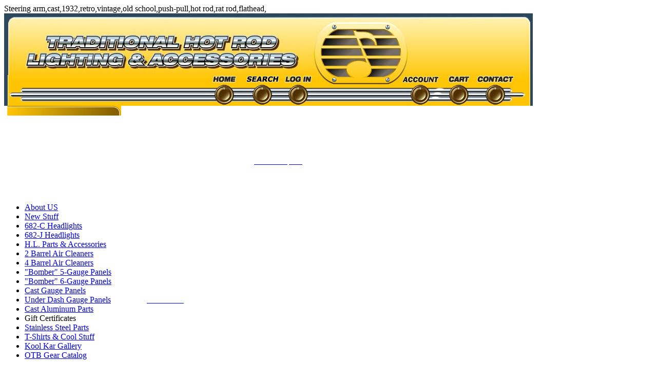

--- FILE ---
content_type: text/html; charset=utf-8
request_url: http://www.otbgear.com/Stainless-Steel-Parts--W5.aspx?EditMode=1
body_size: 39067
content:

<!DOCTYPE html PUBLIC "-//W3C//DTD XHTML 1.0 Transitional//EN" "http://www.w3.org/TR/xhtml1/DTD/xhtml1-transitional.dtd">
<html xmlns="http://www.w3.org/1999/xhtml" >
<head id="head1"><meta http-equiv="X-UA-Compatible" content="IE=9" /><meta http-equiv="Content-type" content="text/html;charset=UTF-8" /><link href="App_Themes/OtbGearWebPages/ComponentArt.css" type="text/css" rel="stylesheet" /><link href="App_Themes/OtbGearWebPages/print.css" type="text/css" rel="stylesheet" /><link href="App_Themes/OtbGearWebPages/style.css" type="text/css" rel="stylesheet" /><link href="App_Themes/OtbGearWebPages/webparts.css" type="text/css" rel="stylesheet" />Steering arm,cast,1932,retro,vintage,old school,push-pull,hot rod,rat rod,flathead,
<script type="text/javascript">
var gaJsHost = (("https:" == document.location.protocol) ? "https://ssl." : "http://www.");
document.write(unescape("%3Cscript src='" + gaJsHost + "google-analytics.com/ga.js' type='text/javascript'%3E%3C/script%3E"));
</script>
<script type="text/javascript">
try {
var pageTracker = _gat._getTracker("UA-8589210-1");
pageTracker._trackPageview();
} catch(err) {}</script><link rel="canonical" href="https://www.otbgear.com/Stainless-Steel-Parts--W5.aspx" /><style type="text/css">
	/* <![CDATA[ */
	#wpm_WebpagePage_ctl00_CategoryMenu img.icon { border-style:none;vertical-align:middle; }
	#wpm_WebpagePage_ctl00_CategoryMenu img.separator { border-style:none;display:block; }
	#wpm_WebpagePage_ctl00_CategoryMenu ul { list-style:none;margin:0;padding:0;width:auto; }
	#wpm_WebpagePage_ctl00_CategoryMenu ul.dynamic { z-index:1; }
	#wpm_WebpagePage_ctl00_CategoryMenu a { text-decoration:none;white-space:nowrap;display:block; }
	#wpm_WebpagePage_ctl00_CategoryMenu a.static { text-decoration:none;border-style:none; }
	#wpm_WebpagePage_ctl00_CategoryMenu a.popout-dynamic { background:url("/WebResource.axd?d=YAYach_zykzn7tRotFpEUtraa5ILA1snOs9sxaaxNeVtZc-IGD2rTfzkBVPl7HDzpuyATyFNEW6ulCiq4tWQObkKfNQSmP9AIBI5U3pUi0E1&t=638901397900000000") no-repeat right center;padding-right:14px; }
	#wpm_WebpagePage_ctl00_CategoryMenu a.dynamic { text-decoration:none;border-style:none; }
	#wpm_WebpagePage_ctl00_CategoryMenu a.static.selected { text-decoration:none;border-style:none; }
	#wpm_WebpagePage_ctl00_CategoryMenu a.dynamic.selected { text-decoration:none;border-style:none; }
	/* ]]> */
</style><script type="text/javascript">
var _gaq = _gaq || [];
_gaq.push(['_setAccount', 'UA-8589210-1 ']);
_gaq.push(['_trackPageview']);
(function() {
var ga = document.createElement('script'); ga.type = 'text/javascript'; ga.async = true;
ga.src = ('https:' == document.location.protocol ? 'https://ssl' : 'http://www') + '.google-analytics.com/ga.js';
(document.getElementsByTagName('head')[0] || document.getElementsByTagName('body')[0]).appendChild(ga);
})();
</script>
<title>
	Stainless Steel Parts 
</title><style type="text/css">
	.ContentZone_0 { border-color:Black;border-width:1px;border-style:Solid; }

</style></head>
<body onload="initAjaxProgress();">
    <form method="post" action="/Stainless-Steel-Parts--W5.aspx?EditMode=1" id="form1">
<div class="aspNetHidden">
<input type="hidden" name="__WPPS" id="__WPPS" value="s" />
<input type="hidden" name="__EVENTTARGET" id="__EVENTTARGET" value="" />
<input type="hidden" name="__EVENTARGUMENT" id="__EVENTARGUMENT" value="" />
<input type="hidden" name="__VIEWSTATE" id="__VIEWSTATE" value="Z/RQUtJAZOmFvsrnvXZgKtGBdWjhta1hbhM2NiA8cS7Sm8OS/GSl4U11xE87yRUSy+Ia1AYPnFrqK3YqrVj61Tr9LtVxI99Hj4Pft8q51bVZmqYgcVh9zdrGWeI+jSZGGhxw2+jfYQ3jOIpPlU/qWrtDCLgHwfhiiegy/ey7Cp30LM2PApLGky5hQag6eKYO92x4dbLzj7apvGEeeW0GIr+PcCPVgzHaec9MOVjdHOO95FcP442RZF6KT1OXp6u4R+QrBS+etFTC0wFmQ6BCp+gkcmjh5bEJchwGaZLZo2CreCJ0IMJhinyRV31fEYnKIiP4lYx5DM4KeAT32Zn0uCa/gHleCWmUGnR/s3Zkt0ZdkkCpUB6i7lICLM+bfVDPV7X27y9KZXiVKkSzgTYbOYwdo8z+lOksJ1CgK8QH7Pr9ShNeJRnnMxDB4r0E62kclcE4he+efwPm3iQHj1XoKWdevVUfX2d0NLf37uFiz15vJ5NKvgRf1GgnARPs+iOpTQQo4ag5G4KgAKKE/j8ejllELKv+Sb/3R9ATz4YZcRhKI3kADlx8H8bcDhvwl+5xImH6B72lJtIWqZuSrVl1CmgkDflzpqqsSv9PoKPudnt7Ox83dSdir0qDLsZdL5m/4L/5qXDXLP809bLN4H5Zt0hk2Edxwa3jZO2AJMxhAp4swd3gJTKnFkZ7V4/QiUfEgwzJa4p/mPm4P6tFnCNoUyA966f7NdeMRescgyjwP6GrunrMG8lqbeQjDBGaCnoJOO5N1l+O8ywdx85Mg+IzfK0M3eiMmdmAi85+xbD6AK+FD44B/MWvGdPoJpKQAR8xs09qjl62szUZ7cRwoN9UTEWf7F+IpPQMaC2A/zKCy0qrfGiuvRYbDjyqoa3V8A/JE46S4MU0cfKdnTMT3jSNk2kW2ciJjeE2XMdCWGd/nOXZ4HvWCGjMu/EbiOEwh54fIhle4qp8CzSm6tJrg/FbwYW7AOvynum7vIbua7Ur+lRm/0RlrLgepAj5IcYd5ocCB8Ide8EJQbmcWgXpO0rRfh5tayXt1zMkW+3c7i6PWdcKpt0Mr/8PSlvQQMSEh49rDU8bVQu7wZ4gXdpaVVp85efcun0GJXTpUV2OvQMnc8ci7Rs/ZjgwasJXQh1MqSCZGHtXTQc8RjPY3UPZlMACCSVAWue6ZPsf4VfeBZoDUje9qHJt26bQGtaEFm8NHlC93h1kJq4/HSDMN912pLhJ9j68zX/IVEuJ2SzFFScpDi11ftQ9G4P/e+QL/4WRKi+rkga/s1FC3yq36GFj1LmyhqI8uoy13+11G1McDbD/dNu0lVVALnKASq1v/q/0+P2qwfwCVLrtSI38DtmKzzfRaY8Ta4lstUMTN3dfySBZ0vbvpa9S4rkh5fKWJQ7JixgDy8rzaTyy3czSFIFdmfqQbOHYED57BOGUc59k/t98rVGGsIv0qtcuRyBjygZpFJi0dZ1/3NfEtBbFviiofO+WOoQzHmVC2o1gaSp5tVjpbjIpjpN4CtBFsrpp4xr+0AiNCupY/joBptyyNEIoeeFrpU2xf2WZ+7mW9lINR+Ghzv+8M3oELidSAW/PuuL5m1WMWn57drVjlryHA29Xx6M/T7gvQ1AVA9Hwe46Kx6xaPGdcaFf0h260MVymcyl7P8MuaDv116DaRZQW0oQHuucTTyAuBiUtDmeFw7WRkobDackg5cJ/df3K1U0quAwx8hQouujmFDATvkDiQP5VIXIXWZqxXnYScBmtxXjH7Yf1RyrwMgd4JjnqrYwBH4lhdARkYYQl6189O5V5JFtAi6bow7HE6OIyk3cG/z2YZsJ4qi+dhaizUo/tyyKTZJmkIalYyq/rxSJHeFYlM6/GPPiXWQHFSJIuAENjbva+DuptPwgFzfm4BpabRf1rCIDZnaE1NwfVEwTkqxE42f/cdcfQRUpLQ+PLV2pIlamih07v+1KVa6JuhX63o4reZW1T8o6jh0Gl9h2LrdpbR4SdvhY9gVIs/T7ZhxWMoFFnw3WzBOOT95a9xD0gvIeuWWeVjogF/YSCX1dYsarimZzG8wXVAXOlAHvKHA+Ze/oqPA2KPXdwqoMl9ooLVWffzCYOkiROXiVX7fBj7jL5zI3OiZWeJYxS4wghg4swToAZRlv+N/cb0Lx6N1tDqxUEm2rpiHEtsXS+k1d7YGC3M/juln5gGMwmYhmA5bnD5u3KyN4oGddYUwS3G8rqAkKVXWxAFD35PDq88QXMxzCwf3p4ziK2GpMVtp2LusB7P1SZv9V1WkbvMWjccNgTbprwcdrNSc4Fk1BrM/bJ9MM8cPND6TijtYRM2jMASIkW0S+paJXnARKcKpn2Pa5c4uwXp0nIRIRNpsjFF7RIa8EU54tdUONsjuDEDp57PU/+Pwp0/xXRLKjJiKILgbaGaVjmqEMYG/0TKPLTfGzlGUpClbu0ZbRh6BaQU3QQ9Zy8UVmZBaYmyGheHfuJjocJmMTjCQKt7QIpadh04Qw9k0GIa0UTZ0u+LN8rYbHfhv9j9pUwY/1nHEBbwoTQxGwlM0FnSweXcDd7auSw7pG/Fq8Z11J9cScjXIoux1YOOifrpk2I2ECQpvJ8bKOl1NwItTOOcKf2nwACnn5+bLIY4ne1my9QMnvwBJs0Ai9Hz8Bns/ebzYka4r0PX4n9yg/[base64]/DRO/hIXypDt6J0LJMdawvQd3YBcSqKER2dW/QaxpSvILA7RhdGDMw9u1B3JauAc107sScMq+YNU6qkJGgH2OeNG/nqyy3gI9qjwOqFQtcZVensLfUmD+AJu+Zyu0tlYGBYypiqbk67tc4KFWBxPN4gO8k3FEqDcARpOWMbx6B2eTMuoLu5UWpT73cIFJN07DDbgDkTlxW3HpIMRh9JsAE2EObUQjP2AbR625JwVIAPlJDI1+f1+f9VVLAoUD2Mw+MuPmDbPJJ/FZOG0NVJO4hq+U19j4vYx+D9iNs7/asoxO46rVNQ/yyupfgRze9Iv+xqT7ADpkWfjVprMAbtjuxhXUj5nQ23DsSJ1xxjNIohfKTeefeK02cwD7vrGacqtdn6FrRH24PLuWsi8FUpFH1mg3XBtlAayX7+Zo7TFBcb8DWtik01wpPII471CwXe6l9/efBTwJn5VEsmYuDUTDA4vyd7Z1cdRmODNuOPdL/tQgXVrmRJco9ffY7jexfPl9oR38UnKiJTS0TKnkbiTxNT1NssaQmwH5uU7NzUOEcP9a4S/FMmZ8LZWA9guxY7lFa//CWGbZAh6XenYU/IwUf+sKsUucvOMgLTH7nmSoEs3pmoMdIWRpyaO2I2shBbuDZNERmUnr1XqiLsqVJQoC5FHXk0KlRj1HXPNzKrKSlZyMmdA6rJIUHoghmv7MPo2CUaEDDsfrzK6CPW0AdDYpywqgETiqqu6DYE4Ft5l8dO0gxwLQ3z0IMDUJHmTUDp3+3J0lZEjz3l/RarYsUv4BZOu22qBF9qaO8RLR23XXgzdZAbSF62p0SxvxMoPS7YMyOR/PaT/NsuWwcI4cjDMjFl3jrG7csD8+IjhEs0s+VIZzW93B4q89sNPG7kXmaXk+59v07nn02ft19QHZkeinfaoroS3oxQ7X+NirPj0XOCVtsGHDkcGKNbY+30nAOCwclZJAW4z9hCdEzAx43OLenBIOnFFu5Qtun2t27PFGf3LDYo/GFgU8j3L7IBJp/ZRCUGaXbKQh6BXtsS6KwikcjxKlQ1mIcoB33uuPgZ7qwh8FHIhgqH9gsgzsFPD6rMfzNzEv9QimwCqb9h3wa6HTSOIriuMXKdkVSBNz2y0ldU08HswsBoKWoHXVVYuO1xglYNFMxGTSYNZ/P5tEeHOOw4Aw0+uSEml/K3VQzU+hpTLBR53O+1Zu8rCPrcmXz9auRBsOJMPfUSlBOEeWVhTOcJ/jGx2g1aDPSHJrDPzqb/IsZewHt3uTnPY3fKvcbjdiY7bth+5tB7BTGXRYCC6YslK2DpjDUMpp5Oa61FUl0y19XEXkxdHW4VJAlX/[base64]/HxseHiHhOguEmg2W6fEEn7JwwX1T1B/hJW0GMVVEsGgigRBdFTdRXoSqTPRSNfBm+Rhv1DFcsd8fGGemDNJToJ8r1Mh9Df1NLGWwkuYnlPUNLBqYQhwyWm8558y0GqALfiHKAhScby64g/anVhadFnlbBCqIQUamGNAAKuQli/yVFdm7RdbaAX8WFHHecBwLPB3dOShmqbgbJ3aA7S4VVfPcW8HbFyG+jq1e2QIi/9+w+eXeSakOyiuSb2k3nQLt5dQ6G8YGUbiZdEQjZcUmc8t88YfmQV8r6RtwZ+fkRf6V/p5QKaJFhjj/lS25cxgpCZFS+eYFBTr+hOscXGXLhJWe9UTZYS2Be7wCg+L4UiqBC9DR/UWg3Tnz/ickqr1wCisMMtLQNkjivQQ5DNLVkELxR2g+Sf5IYTPf31h9XJj4u8RK9cHV9oNynDnh+b7vHa9+4I24PVOGLkTXu0hMOEQtEWHK5N68ZUPgbG49BCUUDn0cOZK1xOpvedgR1KeqUsGSHgERuhUVEmhd7xpFrFmTqGKXFiTrJRdfp0EfAJcXxWaamSLSigKd90/g/QnL/1pD81CBcbkr69Fv/A6WjcZyLjYvvhIYpV3S9t5oBeR1vMg5SyblGLTc28evMdTU8dPX/rwLG5LgktSqfXRstpWdLIxXWHRO6AevN09xZFuMFA+5X2xDAfspl2DbqyA2qv33Q4+DgeTFTviSCwvOMYOYsAN0SgYCxGEnrfGMBUrTdS/M3irBY/AnOxBJHYwhmavOfZS0mXQcS2GtvXq2/o8nSMc+ZcqneKA4Mj8BDt4Ml88QzIRhk6CBWWR8j8hegRE4fhAQK2mXzIeZmmF/TxRCUso69Wj0oVeHqsI/7WHszgg6XACT9Vu+GyG8/VAJxlZhp6FxZLEs89zV/Ev6jMgTuI5W1kdg0R8VTXSLuuHKYX7fyLbxDSOIdMU5Nq8dQePl7h1bZBv4d5jhtKm02mVb2Crz3H/O55VSlPZDZb10aTyouRQT92s8pRfR6agXHbBhBTVSGyFQzi3yoewc1Drfcb94+49nq+rlD+pSgZprv+7qg1AeYbS/7Z+Nk+Sgcv/ySiKJylNWvLQ6rPGs6Tbo2GezXoU440FNkzgsHAROLkx/UG68EKAk9F6HELtcgsm1CFuK82BwieMtaITUAwY8Or6Ckrx90v3df58jJ4KR+kxa2bFtPEHwIKVfU2TQxOYLafaGY1XUIYq9GZ3xzsZAhE0J2FE0bzbuPyK6YALrpR+X/3FviR8cuPYBYSeJ0yI6zQ6kXUnEuwFyxDIlACQfn27gxuebM4WezCEknHB2MdI931/6FXIMGM9K94UxobSt6QbHAdbAJFvLMzFYOQL3IfhW+Lxl/fYlkSQBvaRGiYLc+2LHBzeYFsb1lplXyEP5bxIcMdCpM4SpZLiDZZu/dVdjpZRfOAj69P2giTdbd4btxlp9BhtYjBAsBB9evqeI0ESuTRF6rm6gDDhhW3a8UVqSWCRJN4PQvm14nnJObbgUHi/ImkDgaF5w1YPwyqB5C0nYCr9KqqV/PTOWeaAcTs5uQhKMZgToT+O4PM/kYjAhrTBBILML61LztU5tt0G56+cEea2Ksus0YjNoSlvhwNw5CUrenShcctDHbbnpph/mWCzt4DBv///1XcEVxHQMHff9V8te+WnBoiNWUO3klUq8YIBy/NI2LMb1KhHImJo3gpOQHJlTCuKAMBA0gGBfaOWHgtvGcDxpl6P0sZ+d0zZw8h08EhXQufYL9jZGhR0bendHGLhAL+tPNa6MMCjn7bGIivoMnBkE8cg9Lf7x9WC1BkS6/Oa0I1nn/M9GIMcqXcDA8X/1LfJBonjeKJzPv+QJ5ej01dFXL7FyNyBegJS0MdoIRzxw3nf69V1+3ps+GDHlbguyEMhPMXQ5ha6RDC4QutIa3BS8JtSIM1uKk/mPE4UYX/j0cgBi7Q4/ugjH741ncRLclvQh6TNZaDB8xRtuel+fhV4Uu/Gsd2R6nbzxI/dx/lzpQO6x/QiTFZQLajxIVWwFwNX/6IGVJFQV9dOWqjjuAZ1ETEe57djxzz7wVv0hAnaPh1OF19HDWuMTa4Ju0cI4a+WZD0e5rUpjKI3xqpSRNOOcPMupqgoggN/e/bVIYnk/J9EQsn/R55xj30biqmO0+v1nSnbeIdIvNeQUwG49jMehE/WX+/KoVuclboV/KLdwSrN+KyVnmS1T02QwmxDcmshCmLfpAzMP/ZTkircOfNU8jY+HUOIPmfvQiWVR6E0hp64Id/xM8oliyZFKiiWnZSXNbtR/lJCL9siCG87RbE0Qnvi6izWLFr4UTCeNHxFCjMqskzAU2i16OJ8zsG1OF9HBnaTVolh7zgna4xFXSJl8v2pgy1zUSVnMQKgrkJjzP39999B1FAsmDRv9bss5/mnby6PGQNQBDzbdC+wInds/2kOwfsDoCrrlZWeVh5IF+unozCpJ4dsKwO1lyMVWP/VKcJC9ucRRWs2I5IXXfo5EvUZmcuyl8vMaydUAR5uLEvFNV+7rcEeFD4C0VlW17ZShSOCONFONCDDANhWhSt/28ym9HXCoZDTCjIK2U+jRGmY2DjiJQ2fxTjPI9VgmPMSM2IeiGcjZotO04+hBsjmniDx2talG5XW5syDpFA+bolgOgYPQMBtjPfLi+XxLz/NSIF6bgPTGVstt+WmxNLqiEc0fSEv5+0PAKPZ920AS57bulnEf3hmCmlKBOdnIKGUoInj6x21NgGG8FrlaTHdSHTM6pvwiUh208SwYo0zxw04f4zuWTlJTdx0ZVFiY/t4nFmuMu1PrrulplmB/30Kf17rkot///uQCWoAawsAWM5VXNqNLMHTvg3mScHdaAct0HkUrCwn/dSIYyE9n7SjCzro358sz5/uC41ZmsMm+HA91YwXT8afGqXRPyIagrebrHeocVZC7EhFLVyIT3M2NXJA1RRMVhzWL22IRr45nj2nqOzulYuOrGSVqQZnP9JM3pl05bLkowxMpL7IZyvhTpreOTXFHyh0FhLB4aV1si5fJgCCAZXmER8cDK5xNiNR/PKY5wLf5VdfNOTKUzC9Uw+E4atGCLmQVCLbieuM/[base64]/SdRJg1t/lPSq4/uZBE4o+MMlUV/xBIhRcy1CZ8L8FbZ2oXRoTIL0mUA09bGwRHy73DI4JNKgOxyi9JzWPIsf0N3oXUHPiAPtPWWYYYCtuoDYwab7gL0Wbg/UGbV3QHI6TTYUIRYnUgTd+L1nx8DvREes7FBN8B+HyMwDmSJSA9+QYXRLl/H3fWBfRqYr2nH681xgy9gwSDf1D7bFkmCGKJRrxCcsMpLqwDMvs6vrWy/G95o00mDTKRwUrnIvK3W3vgez47tfII+ALsMGlEtEbIQO1s/FPr50u/mpMaikKftA7H1tTstQtRgUUPzXfiOhY8RJ+PFsn4hgfksGZECEWzBJ+hxE59pgH38CV5t1QOCggpwAmBtHEW8eZCit8xWz6icGhEERRxR3O1eN+J3/KISXWA3c4klJUdGTqSyh82eQJSq/WLirC7+6e2iRzZs/aFVe+46J7Daeyax+GbYO/R2GoVOpAyyhy1AKplpYWabbca2Iw2+m1p5/pTMvw63Wc5XLSPRZNAigy14r0jOwQwT/[base64]/aSN/Sj2Tt6CpyNADJ86ura2Qu9Dr5+nKCwsgc9EwUYr8ea2PC2JtwNUGaQu6FbqSxNN6kwAZU5OMqyaBCUsfHPqrpNkGLn6PCznVLUWRtGxv+xKsIObHg/qw60oZLgxxzVWmjCK9AxQkJA4ScpQ94VeDh/lGA3QM/6BgViP1Gu2Rjhqeqpq1abQf6a4J7LQamkObCvGQV4ZTpgk4CBi3o9Eftj3mMfZpHfwoDojtIOCshzc0I4dtSwQpNBX/kFRDxeGrNWYoIKr/g5UwF2pTgOcpZBTtdnAiDpBuU8WlLvdax9jvMRkGlXar+xuBWchytq1dkuUvcOOtutTtWEElAqot2n3T3kA5QQp2t+pRO7SX4iCIg06yDvFqMCdKYe85V1wQ/t+kYcxJuWzmjI8uwdDEqk7gGX9xVDppz5fuRvRILIfjzjt/xWMrmAVQB9/pBdtNu731r7MV4rTg9qVgMDs9kvGNwsTxYx9K1QPAuj6H8x6z414zF7w/llIU+0r9iAM2SHVAdcsvQLa1Tf4i8Gs4kwIt60Z34rm8XcMx8mpaGLXpqrtL41KDEjXbPvYUDGwjAzBxHRtNGaO7u8j+gR3AHrLwuDAb99+xlBMOkllajwPeQV+G3l1XimjCcdgw9EnmeJwH9QrhCRw7gYhO7huBWauX35YEy1qcrzAl+W8AliAYD/rb3dhaxBWKbNOwmvqI01/RRxuDpktZpbcB6/[base64]" />
</div>

<script type="text/javascript">
//<![CDATA[
var theForm = document.forms['form1'];
if (!theForm) {
    theForm = document.form1;
}
function __doPostBack(eventTarget, eventArgument) {
    if (!theForm.onsubmit || (theForm.onsubmit() != false)) {
        theForm.__EVENTTARGET.value = eventTarget;
        theForm.__EVENTARGUMENT.value = eventArgument;
        theForm.submit();
    }
}
//]]>
</script>


<script src="/WebResource.axd?d=pynGkmcFUV13He1Qd6_TZLAJMfQXeDHmhZW5J05_l61XOgOugE678utfNSo4DFIYxjDPuGKDMsVwESbAQ94YZQ2&amp;t=638901397900000000" type="text/javascript"></script>


<script src="/ScriptResource.axd?d=zvkqIRNUspAvS1yKeFhMb9PBlIC9j9ly4ZwSLjrbXBsjyKOJNcK7zsJd4X8EnM4g7TPlUg4aGylpszRE_9QVPHb4xjb97E-p8iVa0p4mGmVBn7i-cWuRkUSB9-bbyjckkHSYXiFvP50B7ha8wpn4AQ2&amp;t=7f7f23e2" type="text/javascript"></script>
<script src="/ScriptResource.axd?d=D9drwtSJ4hBA6O8UhT6CQqN5X_SNp9pJa9jTHX2CQX0avXbUZB-LhZXrIjI4DxUuYPIlmBkiEpgd4Pf27pMX9dAuelmQn_0Gq8NmWjYZ_ftf6L8Fz7FILSe3yTebGdOMp47VKVem8ZrDDQ3ndcSwIuBLmwlfwQMrHbP_AYfIyyk1&amp;t=5c0e0825" type="text/javascript"></script>
<script type="text/javascript">
//<![CDATA[
if (typeof(Sys) === 'undefined') throw new Error('ASP.NET Ajax client-side framework failed to load.');
//]]>
</script>

<script src="/ScriptResource.axd?d=JnUc-DEDOM5KzzVKtsL1tb9_pN335uGNVU7ewAzUVCLZwrjBz4SF-iYoi2wz3_U5cTTb-NaRJzhI-NpqtwxGmq0B33dzapNGFtlL1S6cUCOcKol6JsfEbjsjqQU6wBXexGK9ZAYeFv8HQmaDYD56oS5FWOT8cjzIavuDrYXaabND0taujQVxFMrKmeCH82Bw0&amp;t=5c0e0825" type="text/javascript"></script>
<script src="js/WebKitFix.js" type="text/javascript"></script>
<script src="js/common.js" type="text/javascript"></script>
    <script type="text/javascript">
//<![CDATA[
Sys.WebForms.PageRequestManager._initialize('ctl00$ScriptManager1', 'form1', [], [], [], 90, 'ctl00');
//]]>
</script>

    <div id="UpdateProgress1" style="display:none;">
	
            <div id="ajaxProgressBg"></div>
            <div id="ajaxProgress"></div>
        
</div>
    
    <div id="wpm_WebpagePage">
	<head>
<table id="storeHeader" width="1030" height="180" border="0" cellpadding="0" cellspacing="0">
	<tr>
		<td colspan="9"><a href="/default.aspx"><img src="/app_themes/otbgearwebpages/images/Header-Front-EntryPages-1024_01.jpg" alt="" width="1030" height="120" border="0"></a></td>
  </tr>
	<tr>
		<td><img src="/app_themes/otbgearwebpages/images/Header-Front-EntryPages-1024_02.jpg" width="399" height="60" alt=""></td>
		<td><a href="/default.aspx"><img src="/app_themes/otbgearwebpages/images/Header-Front-EntryPages-1024_03.jpg" alt="" width="72" height="60" border="0"></a></td>
        <td><a href="/advancedsearch.aspx"><img src="/app_themes/otbgearwebpages/images/Head-Button_search.jpg" width="70" height="60" border="0" /></a></td> 
        
<td><a href="/login.aspx"><img src="/app_themes/otbgearwebpages/images/Header-ProductPage-1024_04.jpg" alt="" width="70" height="60" border="0"></a></td>
        <td><img src="/app_themes/otbgearwebpages/images/Header-Front-EntryPages-1024_05.jpg" width="154" height="60" alt=""></td>
		<td><a href="/members/myaccount.aspx"><img src="/app_themes/otbgearwebpages/images/Header-Front-EntryPages-1024_06.jpg" alt="" width="90" height="60" border="0"></a></td>
	  <td><a href="/basket.aspx"><img src="/app_themes/otbgearwebpages/images/Header-Front-EntryPages-1024_07.jpg" alt="" width="61" height="60" border="0"></a></td>
	  <td><a href="/contactus.aspx"><img src="/app_themes/otbgearwebpages/images/Header-Front-EntryPages-1024_08.jpg" alt="" width="78" height="60" border="0"></a></td>
	  <td><img src="/app_themes/otbgearwebpages/images/Header-Front-EntryPages-1024_09.jpg" width="36" height="60" alt="">

<meta name="description" content="OTB Gear is a leading name when it comes to auto parts and brake fluid reservoirs in Walnut, CA. Call today to ask about our inventory.">
<meta name="title" content="Brake Fluid Reservoirs | Walnut, CA - OTB Gear">
<meta name="keywords" content="custom car parts walnut ca, auto parts, hot rod accessories">
</td>
	</tr>
</table>
</head>
<div id="outerContentWrapper">
	<div id="innerContentWrapper">
		<table cellspacing="0" cellpadding="0" id="contentLayout">
			<tr>
				<td align="left" valign="top" id="leftSidebarPanel">
					<table id="Table_01" width="227" height="666" border="0" cellpadding="0" cellspacing="0"> 	 <tbody> <tr> 		 <td valign="top"><img width="228" height="19" alt="" src="/app_themes/otbgearwebpages/images/HomepageLtSide_01.png" /></td> 	</tr> 	 <tr> 		 <td class="webpageside" valign="top"><ul class="webpageside">    								 <li><a href="/About-Us-W8.aspx">About US</a></li>                                                                   <li><a href="/New-Stuff-C21.aspx">New Stuff</a></li>                                                                  <li><a href="/682-C-Headlight-W1.aspx">682-C Headlights</a></li>                                                                  <li><a href="/682-J-Headlight-W9.aspx">682-J Headlights</a></li> 								                                 								  <li><a href="/HeadLight-Accessories--W3.aspx">H.L. Parts &amp; Accessories</a></li>                                                                  <li><a href="/2-Barrel-Air-Cleaner--W10.aspx">2 Barrel Air Cleaners</a></li>                                                                  <li><a href="/4-Barrel-Air-Cleaner--W11.aspx">4 Barrel Air Cleaners</a></li>                                                                  <li><a href="/Bomber-5-Gauge-Panels-W12.aspx">&quot;Bomber&quot; 5-Gauge Panels</a></li>                                								  <li><a href="/Bomber-6-Gauge-Panels-W17.aspx">&quot;Bomber&quot; 6-Gauge Panels</a></li>                               									  <li><a href="/Cast-Gauge-Panels-W13.aspx">Cast Gauge Panels</a></li>                                 								  <li><a href="/Under-Dash-Gauge-Panels-W16.aspx">Under Dash Gauge Panels</a></li>                                                               	  <li><a href="/Cast-Aluminum-Parts-W14.aspx">Cast Aluminum Parts</a></li> 			  					                                							  <!--<li><a href="Aluminum-Dash-Panels-W4.aspx">Aluminum Dash Panels</a></li>--> 								                                                                  <li>Gift Certificates</li>                                                                  <li><a href="/Stainless-Steel-Parts--W5.aspx?EditMode=1">Stainless Steel Parts</a></li> 						                                                                  <li><a href="/T-Shirts--W7.aspx">T-Shirts &amp; Cool Stuff</a></li>                                                                      <li><a href="kool-kar-gallery-W19.aspx">Kool Kar Gallery</a></li>                                             					  <li><a href="/search.aspx">OTB Gear Catalog</a></li> 								 		                                   </ul></td>                                  </tr> 	                                 <!--<tr> 		                                <td valign="bottom"><img width="228" height="379" alt="" src="/app_themes/otbgearwebpages/images/HomepageLtSide_03a.png" /></td> 	                                </tr>-->                                  </tbody>                                 </table>                                                                                                                                       <!--

<div id="Menuex" >
        <div class="menuEX" id="wpm_WebpagePage_ctl00_CategoryMenu">
		<ul class="level1">
			<li><a class="level1 StaticMenuItemStyle" href="New-Stuff-C21.aspx">New Stuff</a></li><li><a class="level1 StaticMenuItemStyle" href="LS-Vintage-Valve-Covers--C144.aspx">LS Vintage Valve Covers </a></li><li><a class="level1 StaticMenuItemStyle" href="682-C-Headlights-C3.aspx">682-C Headlights</a></li><li><a class="level1 StaticMenuItemStyle" href="682-J-Headlights-C4.aspx">682-J Headlights</a></li><li><a class="level1 StaticMenuItemStyle" href="HL-Parts-Accessories-C5.aspx">H.L. Parts & Accessories</a><ul class="level2 DynamicMenuStyle">
				<li><a class="level2 DynamicMenuItemStyle" href="4-Wire-Conduit-C33.aspx">4 Wire Conduit</a></li><li><a class="level2 DynamicMenuItemStyle" href="Headlight-Rings-C31.aspx">Headlight Rings</a></li><li><a class="level2 DynamicMenuItemStyle" href="Parking-Lights-C32.aspx">Parking Lights</a></li><li><a class="level2 DynamicMenuItemStyle" href="Re-Lamping-Kits-C34.aspx">Re-Lamping Kits</a></li><li><a class="level2 DynamicMenuItemStyle" href="Mounting-Parts-C35.aspx">Mounting Parts</a></li>
			</ul></li><li><a class="level1 StaticMenuItemStyle" href="Guide-682-Lamps-C142.aspx">Guide 682 Lamps</a></li><li><a class="level1 StaticMenuItemStyle" href="Chevy-6-Stuff-C137.aspx">Chevy 6 Stuff</a></li><li><a class="level1 StaticMenuItemStyle" href="Screens-For-Stacks-Carbs-C125.aspx">Screens For Stacks & Carbs</a></li><li><a class="level1 StaticMenuItemStyle" href="2-Barrel-Air-Cleaners-C6.aspx">2 Barrel Air Cleaners</a><ul class="level2 DynamicMenuStyle">
				<li><a class="level2 DynamicMenuItemStyle" href="Bug-Dome-Carb-Protection-C97.aspx">Bug Dome Carb Protection</a></li><li><a class="level2 DynamicMenuItemStyle" href="Bug-Horns-C112.aspx">Bug Horns</a></li><li><a class="level2 DynamicMenuItemStyle" href="Mini-Mohawk-2-Barrel-Air-Cleaner-C66.aspx">Mini Mohawk 2 Barrel Air Cleaner</a></li><li><a class="level2 DynamicMenuItemStyle" href="Eagle-2-Barrel-Air-Cleaner-C67.aspx">Eagle 2 Barrel Air Cleaner</a></li><li><a class="level2 DynamicMenuItemStyle" href="Flat-Top-2-Barrel-Air-Cleaner-C59.aspx">Flat Top 2 Barrel Air Cleaner</a></li><li><a class="level2 DynamicMenuItemStyle" href="Fin-Top-2-Barrel-Air-Cleaner--C60.aspx">Fin Top 2 Barrel Air Cleaner </a></li><li><a class="level2 DynamicMenuItemStyle" href="Dome-Top-2-Barrel-Air-Cleaner-C62.aspx">Dome Top 2 Barrel Air Cleaner</a></li><li><a class="level2 DynamicMenuItemStyle" href="Aero-Top-2-Barrel-Air-Cleaner-C63.aspx">Aero Top 2 Barrel Air Cleaner</a></li><li><a class="level2 DynamicMenuItemStyle" href="Platinum-Series-Air-Filter-C64.aspx">Platinum Series Air Filter</a></li>
			</ul></li><li><a class="level1 StaticMenuItemStyle" href="4-Barrel-Air-Cleaners-C7.aspx">4 Barrel Air Cleaners</a><ul class="level2 DynamicMenuStyle">
				<li><a class="level2 DynamicMenuItemStyle" href="Finned-Teardrop-4-Barrel-Air-Cleaner-C51.aspx">Finned Teardrop 4 Barrel Air Cleaner</a></li><li><a class="level2 DynamicMenuItemStyle" href="The-Comet-Air-Cleaner-C89.aspx">The Comet Air Cleaner</a></li><li><a class="level2 DynamicMenuItemStyle" href="Finned-Oval-4-Barrel-Air-Cleaner-C50.aspx">Finned Oval 4 Barrel Air Cleaner</a></li><li><a class="level2 DynamicMenuItemStyle" href="Compact-Finned-4-Barrel-Air-Cleaner-C54.aspx">Compact Finned 4 Barrel Air Cleaner</a></li><li><a class="level2 DynamicMenuItemStyle" href="Orbit-Twin-4-Barrel-Air-Cleaner-C52.aspx">Orbit Twin 4 Barrel Air Cleaner</a></li><li><a class="level2 DynamicMenuItemStyle" href="Mohawk-Twin-4-Barrel-Air-Cleaner-C53.aspx">Mohawk Twin 4 Barrel Air Cleaner</a></li><li><a class="level2 DynamicMenuItemStyle" href="Full-Finned-Twin-4-Barrel-Air-Cleaner-C55.aspx">Full Finned Twin 4 Barrel Air Cleaner</a></li>
			</ul></li><li><a class="level1 StaticMenuItemStyle" href="Tri-Power-Air-Cleaners-C138.aspx">Tri-Power Air Cleaners</a></li><li><a class="level1 StaticMenuItemStyle" href="Borla-EFI-Air-Cleaners-C143.aspx">Borla EFI Air Cleaners</a></li><li><a class="level1 StaticMenuItemStyle" href="Fuel-Injection-Air-Cleaners-C58.aspx">Fuel Injection Air Cleaners</a></li><li><a class="level1 StaticMenuItemStyle" href="Fuel-Injection-Stacks-C136.aspx">Fuel Injection Stacks</a></li><li><a class="level1 StaticMenuItemStyle" href="Brake-Fluid-Reservoirs-C128.aspx">Brake Fluid Reservoirs</a></li><li><a class="level1 StaticMenuItemStyle" href="Engine-Dress-Parts-C73.aspx">Engine Dress Parts</a><ul class="level2 DynamicMenuStyle">
				<li><a class="level2 DynamicMenuItemStyle" href="Twist-On-Valve-Cover-Breather-C65.aspx">Twist-On Valve Cover Breather</a></li><li><a class="level2 DynamicMenuItemStyle" href="Finned-Valve-Cover-Breather-C40.aspx">Finned Valve Cover Breather</a></li><li><a class="level2 DynamicMenuItemStyle" href="Flathead-Rear-Breather-C113.aspx">Flathead Rear Breather</a></li><li><a class="level2 DynamicMenuItemStyle" href="Rocket-valve-covers-C71.aspx">Rocket valve covers</a></li><li><a class="level2 DynamicMenuItemStyle" href="Rocket-Strips-for-valve-covers-C70.aspx">Rocket Strips for valve covers</a></li><li><a class="level2 DynamicMenuItemStyle" href="Fuel-Block-C24.aspx">Fuel Block</a></li><li><a class="level2 DynamicMenuItemStyle" href="Fuel-Logs-C23.aspx">Fuel Logs</a></li>
			</ul></li><li><a class="level1 StaticMenuItemStyle" href="More-Dress-Parts-C10.aspx">More Dress Parts</a><ul class="level2 DynamicMenuStyle">
				<li><a class="level2 DynamicMenuItemStyle" href="Overflows-C141.aspx">Overflows</a></li><li><a class="level2 DynamicMenuItemStyle" href="9-Ford-rear-end-cover-C68.aspx">9" Ford rear end cover</a></li><li><a class="level2 DynamicMenuItemStyle" href="Finned-Coil-Cover-C38.aspx">Finned Coil Cover</a></li><li><a class="level2 DynamicMenuItemStyle" href="Finned-Coil-Cover-With-Coil-C39.aspx">Finned Coil Cover With Coil</a></li><li><a class="level2 DynamicMenuItemStyle" href="Firewall-Wire-Port-C118.aspx">Firewall Wire Port</a></li><li><a class="level2 DynamicMenuItemStyle" href="Brake-Scoops-C26.aspx">Brake Scoops</a></li><li><a class="level2 DynamicMenuItemStyle" href="GM-style-brake-master-cylinder-C69.aspx">GM style brake master cylinder</a></li><li><a class="level2 DynamicMenuItemStyle" href="Column-Drops-C25.aspx">Column Drops</a></li>
			</ul></li><li><a class="level1 StaticMenuItemStyle" href="Gas-Caps-C134.aspx">Gas Caps</a></li><li><a class="level1 StaticMenuItemStyle" href="Radiator-Caps-C135.aspx">Radiator Caps</a></li><li><a class="level1 StaticMenuItemStyle" href="Fuel-Oil-Filters-C129.aspx">Fuel & Oil Filters</a><ul class="level2 DynamicMenuStyle">
				<li><a class="level2 DynamicMenuItemStyle" href="Fuel-Filters-C130.aspx">Fuel Filters</a></li><li><a class="level2 DynamicMenuItemStyle" href="Oil-Filters-C131.aspx">Oil Filters</a></li>
			</ul></li><li><a class="level1 StaticMenuItemStyle" href="Dipsticks-C74.aspx">Dipsticks</a><ul class="level2 DynamicMenuStyle">
				<li><a class="level2 DynamicMenuItemStyle" href="-40-Style-Dipsticks-With-Tube-C79.aspx"> '40 Style Dipsticks With Tube</a></li><li><a class="level2 DynamicMenuItemStyle" href="Sprocket-Style-Engine-Dipsticks-With-Tube-C80.aspx">Sprocket Style Engine Dipsticks With Tube</a></li><li><a class="level2 DynamicMenuItemStyle" href="Acorn-Style-Engine-Dipsticks-With-Tube-C81.aspx">Acorn Style Engine Dipsticks With Tube</a></li><li><a class="level2 DynamicMenuItemStyle" href="55-79-Chevy-SB-Dip-Sticks-No-Tube-C82.aspx">'55-'79 Chevy S/B Dip Sticks (No Tube)</a></li><li><a class="level2 DynamicMenuItemStyle" href="40-Style-Flexible-Engine-Dipsticks-C83.aspx">'40 Style Flexible Engine Dipsticks</a></li><li><a class="level2 DynamicMenuItemStyle" href="Sprocket-Style-Flexible-Engine-Dipsticks-C84.aspx">Sprocket Style Flexible Engine Dipsticks</a></li><li><a class="level2 DynamicMenuItemStyle" href="Acorn-Style-Flexible-Engine-Dipsticks-C85.aspx">Acorn Style Flexible Engine Dipsticks</a></li><li><a class="level2 DynamicMenuItemStyle" href="40-Style-Flexible-Transmission-Dipsticks-C86.aspx">'40 Style Flexible Transmission Dipsticks</a></li><li><a class="level2 DynamicMenuItemStyle" href="Sprocket-Style-Flexible-Transmission-Dipsticks-C87.aspx">Sprocket Style Flexible Transmission Dipsticks</a></li><li><a class="level2 DynamicMenuItemStyle" href="Acorn-Style-Flexible-Transmission-Dipsticks-C88.aspx">Acorn Style Flexible Transmission Dipsticks</a></li>
			</ul></li><li><a class="level1 StaticMenuItemStyle" href="Shift-Knobs-C75.aspx">Shift Knobs</a><ul class="level2 DynamicMenuStyle">
				<li><a class="level2 DynamicMenuItemStyle" href="Finned-Polished-Aluminum-Shift-Knob-C76.aspx">Finned Polished Aluminum Shift Knob</a></li><li><a class="level2 DynamicMenuItemStyle" href="40-Style-Polished-Aluminum-Shift-Knob-C78.aspx">'40 Style Polished Aluminum Shift Knob</a></li><li><a class="level2 DynamicMenuItemStyle" href="Bulls-Eye-Polished-Aluminum-Shift-Knob-C77.aspx">Bulls Eye Polished Aluminum Shift Knob</a></li><li><a class="level2 DynamicMenuItemStyle" href="US-Standard-Shift-Knob-Adaptors-C91.aspx">U.S. Standard Shift Knob Adaptors</a></li><li><a class="level2 DynamicMenuItemStyle" href="Metric-Thread-Shift-Knob-Adaptors-C92.aspx">Metric Thread Shift Knob Adaptors</a></li>
			</ul></li><li><a class="level1 StaticMenuItemStyle" href="Bomber-5-Gauge-Panels-C8.aspx">Bomber 5-Gauge Panels</a></li><li><a class="level1 StaticMenuItemStyle" href="Bomber-6-Gauge-Panels-C15.aspx">Bomber 6-Gauge Panels</a></li><li><a class="level1 StaticMenuItemStyle" href="Cast-Gauge-Panels-C9.aspx">Cast Gauge Panels</a></li><li><a class="level1 StaticMenuItemStyle" href="Under-Dash-Gauge-Panels-C14.aspx">Under Dash Gauge Panels</a></li><li><a class="level1 StaticMenuItemStyle" href="Stainless-Steel-Parts-C11.aspx">Stainless Steel Parts</a><ul class="level2 DynamicMenuStyle">
				<li><a class="level2 DynamicMenuItemStyle" href="Stainless-Steel-Steering-Arm-C28.aspx">Stainless Steel Steering Arm</a></li>
			</ul></li><li><a class="level1 StaticMenuItemStyle" href="T-Shirts-More-C13.aspx">T-Shirts & More</a><ul class="level2 DynamicMenuStyle">
				<li><a class="level2 DynamicMenuItemStyle" href="T-Shirts-C48.aspx">T-Shirts</a></li><li><a class="level2 DynamicMenuItemStyle" href="OTB-Gear-Coffee-Mugs-C56.aspx">OTB Gear Coffee Mugs</a></li>
			</ul></li><li><a class="level1 StaticMenuItemStyle" href="Gift-Certificates-C37.aspx">Gift Certificates</a></li><li><a class="level1 StaticMenuItemStyle" href="Kool-Car-Gallery-C17.aspx">Kool Car Gallery</a><ul class="level2 DynamicMenuStyle">
				<li><a class="level2 DynamicMenuItemStyle" href="1920-to-1930-C18.aspx">1920 to 1930</a></li><li><a class="level2 DynamicMenuItemStyle" href="1940-C19.aspx">1940</a></li><li><a class="level2 DynamicMenuItemStyle" href="1950-C20.aspx">1950</a></li>
			</ul></li>
		</ul>
	</div>
</div>-->
				</td>
				<td align="left" valign="top" id="mainPanel">
					

<div class="breadCrumbPanel noPrint">
    <span id="wpm_WebpagePage_ctl01_StoreBreadCrumbs"><a href="#wpm_WebpagePage_ctl01_StoreBreadCrumbs_SkipLink" style="position:absolute;left:-10000px;top:auto;width:1px;height:1px;overflow:hidden;">Skip Navigation Links</a><a id="wpm_WebpagePage_ctl01_StoreBreadCrumbs_SkipLink"></a></span>
</div><h1 style="color: rgb(255, 255, 255);">Retro Designed Custom Car Parts in Walnut, CA</h1> <p><span style="font-size: small;"><span style="color: rgb(255, 255, 255);"><span lang="EN-US" style="line-height: 150%; font-family: Arial, sans-serif;">Rebuilding, restoring, or hot-rodding a classic car is not a job; it&rsquo;s a labor of love. But regardless of how much passion you have for the project, you can&rsquo;t create the finished auto you&rsquo;re dreaming of without the best possible </span></span></span><span style="font-size: small;"><span style="color: rgb(255, 255, 255);"><span lang="EN-US"><a href="http://www.otbgear.com/Engine-Dress-Parts-C73.aspx"><span style="color: rgb(255, 255, 255);"><span style="line-height: 150%; font-family: Arial, sans-serif;">restoration parts</span></span></a></span><span lang="EN-US" style="line-height: 150%; font-family: Arial, sans-serif;">. Once you lay your hands on the components you need, then it&rsquo;s a matter of rolling up your sleeves and getting to work.</span></span><br /></span></p><p><span style="font-size: small;"><br type="_moz" /></span></p><p><span style="font-size: small;"><span style="color: rgb(255, 255, 255);"><span style="font-family: Arial, sans-serif;">You won&rsquo;t settle for just any old parts, though, because you want and need those that match the vision you have in mind for your rolling work of art. That means you require pieces that mesh perfectly with the plans you have.</span></span></span></p>    <p>&nbsp;</p><p><font color="#ffffff">Create your dream car with custom car parts in Walnut, CA, from our shop. We specialize in designing retro style parts that allow you to personalize your vehicle to your specifications. Our shop is passionate about the old school trendy aesthetic of hot rod parts throughout history. Like any other industry, the look of these types of vehicles has continued to evolve, and we seek to keep this distinctive appearance alive.</font></p><p><font color="#ffffff"><br /></font></p><p><font color="#ffffff">Here at <a href="http://www.otbgear.com/default.aspx"><u><strong><span style="color: rgb(255, 255, 255);">OTB Gear</span></strong></u></a>, we&rsquo;re proud to offer retro car parts that are perfect for customizing your vehicle. We&rsquo;ll help you transform your car into something amazing that matches your unique personality. Our team is equipped with the right tools and expertise to assist you in this exciting process.</font></p><p>&nbsp;</p><p><span style="color: rgb(255, 255, 255);"><span style="font-family: Arial, sans-serif; font-size: 10pt;">We are classic car lovers and hot-rodders ourselves. That means we put as much pride into providing outstanding </span><b style="font-family: Arial, sans-serif; font-size: 10pt;">restoration parts</b><span style="font-family: Arial, sans-serif; font-size: 10pt;"> as you do in adding them to your automobile. When your street rod, muscle car, or antique roadster looks good, you feel good about the project, and so do we.</span></span></p><p>&nbsp;&nbsp;</p>  <h2><font color="#ffffff"><span style="font-size: medium;">Maintaining Functionality</span></font></h2><p><font color="#ffffff">We understand that a great looking car is not enough if it doesn&rsquo;t function properly. That&rsquo;s why we&rsquo;re here to help with expertly designed <u><strong><a href="http://www.otbgear.com/search.aspx"><span style="color: rgb(255, 255, 255);">custom car parts</span></a></strong></u>, like our fuel induction air breathers or our much-admired improvement on the Guide 682 series of headlights. Many drivers throughout the area come to us for components that they can depend on when they need them most.</font></p><p>&nbsp;</p><p><span style="color: rgb(255, 255, 255);"><span style="font-family: Arial, sans-serif; font-size: 10pt;">With the parts we supply, we ensure that they deliver functionality along with good looks. Because a car that&rsquo;s just a pretty face isn&rsquo;t going to measure up when it comes time to put the rubber to the road. With our components, you get parts that measure up at all times in all ways.</span></span></p><p>&nbsp;</p><h2><font color="#ffffff"><span style="font-size: medium;">Committed to Quality</span></font></h2><p><font color="#ffffff">OTB Gear is committed to maintaining the original appeal of all the parts we offer. We go above and beyond to provide our customers with components that not only look good but also are an improvement on the original design. The durability of our retro car parts ensures you get to enjoy your ride longer. Please don&rsquo;t hesitate to get in touch if you have any questions or concerns about our products.</font></p><p>&nbsp;</p><p><span style="color: rgb(255, 255, 255);"><br type="_moz" /> </span></p> <p><span style="color: rgb(255, 255, 255);"><br type="_moz" /> </span></p> <p>&nbsp;</p>
				</td>
			</tr>
		</table>
	</div>
	<DIV id=footer>
<img  alt="" src="/Assets/HomePageFooter.png" />
<P><A href="/Default.aspx">Home</A><A href="/CategoryList.aspx?CategoryId=22">Affiliates</A><A href="/advancedsearch.aspx">Search</A> <BR>© Copyright 2009 Able Solutions Corporation. All rights reserved.</P></DIV>



</div>
</div>
    
    
<div class="aspNetHidden">

	<input type="hidden" name="__VIEWSTATEGENERATOR" id="__VIEWSTATEGENERATOR" value="7BB02074" />
</div>

<script type="text/javascript">
//<![CDATA[
var __wpmExportWarning='This Web Part Page has been personalized. As a result, one or more Web Part properties may contain confidential information. Make sure the properties contain information that is safe for others to read. After exporting this Web Part, view properties in the Web Part description file (.WebPart) by using a text editor such as Microsoft Notepad.';var __wpmCloseProviderWarning='You are about to close this Web Part.  It is currently providing data to other Web Parts, and these connections will be deleted if this Web Part is closed.  To close this Web Part, click OK.  To keep this Web Part, click Cancel.';var __wpmDeleteWarning='You are about to permanently delete this Web Part.  Are you sure you want to do this?  To delete this Web Part, click OK.  To keep this Web Part, click Cancel.';//]]>
</script>
<script type='text/javascript'>new Sys.WebForms.Menu({ element: 'wpm_WebpagePage_ctl00_CategoryMenu', disappearAfter: 500, orientation: 'vertical', tabIndex: 0, disabled: false });</script>
<script type="text/javascript">
//<![CDATA[
Sys.Application.add_init(function() {
    $create(Sys.UI._UpdateProgress, {"associatedUpdatePanelId":null,"displayAfter":2000,"dynamicLayout":true}, null, null, $get("UpdateProgress1"));
});
//]]>
</script>
</form>
</body>
</html>